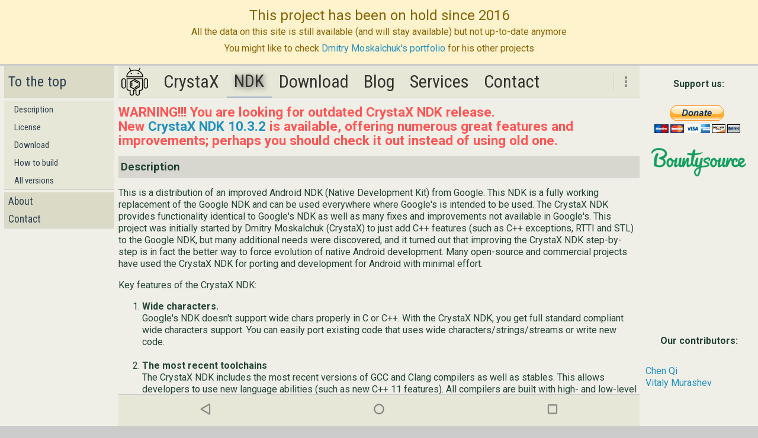

--- FILE ---
content_type: text/html; charset=utf-8
request_url: https://crystax.net/en/android/ndk/8
body_size: 11179
content:
<!DOCTYPE html>
<html>
<head>

<title>CrystaX</title>

<meta http-equiv="Content-Type" content="text/html;charset=utf-8">
<meta name="Description" content="CrystaX NDK (Native Development Kit) for Android">

<link href='https://fonts.googleapis.com/css?family=Anonymous+Pro:400,400italic,700,700italic|Roboto:100,100italic,300,300italic,400,400italic,500,500italic,700,700italic,900,900italic|Roboto+Condensed:300,300italic,400,400italic,700,700italic|Roboto+Mono:100,100italic,300,300italic,400,400italic,500,500italic,700,700italic|Roboto+Slab:100,300,400,700&subset=latin,cyrillic,greek,latin-ext,greek-ext,vietnamese' rel='stylesheet' type='text/css'>

<link rel="stylesheet" href="/assets/application-510a8eb9250ee7a83b0d5b037c7cdd948072eac96172219fa34d5decb2fcf41c.css" data-turbolinks-track="true" />

<!-- Applications JS -->
<script src="/assets/application-c472d0c3fe8b3e4a6c0caef1f63e50ddde81aea636b1e51cc7a51686aad94dde.js" data-turbolinks-track="true"></script>

<!-- Browser properties -->
<script type="text/javascript">
    window.isMobileBrowser  = false;
    window.isTabletBrowser  = false;
    window.isDesktopBrowser = true;
    window.isIOSBrowser     = false;
    window.isAndroidBrowser = false;
    window.isIPhoneBrowser  = false;
</script>

<meta name="csrf-param" content="authenticity_token" />
<meta name="csrf-token" content="lzYyaynoRIaJhLvGbuMHVhzoBl88unqq7to3PpwERGsHGtdeMh6GWufgqawso7bfkWqesoysVsPT3T7bs-E_1g" />
</head>

<body>

<!-- JS Localization -->
<script type="text/javascript">
    window.I18n = {"date":{"formats":{"default":"%Y-%m-%d","short":"%b %d","long":"%B %d, %Y"},"day_names":["Sunday","Monday","Tuesday","Wednesday","Thursday","Friday","Saturday"],"abbr_day_names":["Sun","Mon","Tue","Wed","Thu","Fri","Sat"],"month_names":[null,"January","February","March","April","May","June","July","August","September","October","November","December"],"abbr_month_names":[null,"Jan","Feb","Mar","Apr","May","Jun","Jul","Aug","Sep","Oct","Nov","Dec"],"order":["year","month","day"]},"time":{"formats":{"default":"%m/%d/%Y %I:%M:%S %p %Z","short":"%d %b %H:%M","long":"%B %d, %Y %H:%M","blog":"%m/%d/%Y %I:%M %p"},"am":"am","pm":"pm"},"support":{"array":{"words_connector":", ","two_words_connector":" and ","last_word_connector":", and "}},"number":{"format":{"separator":".","delimiter":",","precision":3,"round_mode":"default","significant":false,"strip_insignificant_zeros":false},"currency":{"format":{"format":"%u%n","negative_format":"-%u%n","unit":"$","separator":".","delimiter":",","precision":2,"significant":false,"strip_insignificant_zeros":false}},"percentage":{"format":{"delimiter":"","format":"%n%"}},"precision":{"format":{"delimiter":""}},"human":{"format":{"delimiter":"","precision":3,"significant":true,"strip_insignificant_zeros":true},"storage_units":{"format":"%n %u","units":{"byte":{"one":"Byte","other":"Bytes"},"kb":"KB","mb":"MB","gb":"GB","tb":"TB","pb":"PB","eb":"EB","zb":"ZB"}},"decimal_units":{"format":"%n %u","units":{"unit":"","thousand":"Thousand","million":"Million","billion":"Billion","trillion":"Trillion","quadrillion":"Quadrillion"}}},"nth":{"ordinals":{},"ordinalized":{}}},"errors":{"format":"%{attribute} %{message}","messages":{"model_invalid":"Validation failed: %{errors}","inclusion":"is not included in the list","exclusion":"is reserved","invalid":"is invalid","confirmation":"doesn't match %{attribute}","accepted":"must be accepted","empty":"can't be empty","blank":"can't be blank","present":"must be blank","too_long":{"one":"is too long (maximum is 1 character)","other":"is too long (maximum is %{count} characters)"},"password_too_long":"is too long","too_short":{"one":"is too short (minimum is 1 character)","other":"is too short (minimum is %{count} characters)"},"wrong_length":{"one":"is the wrong length (should be 1 character)","other":"is the wrong length (should be %{count} characters)"},"not_a_number":"is not a number","not_an_integer":"must be an integer","greater_than":"must be greater than %{count}","greater_than_or_equal_to":"must be greater than or equal to %{count}","equal_to":"must be equal to %{count}","less_than":"must be less than %{count}","less_than_or_equal_to":"must be less than or equal to %{count}","other_than":"must be other than %{count}","in":"must be in %{count}","odd":"must be odd","even":"must be even","required":"must exist","taken":"has already been taken"}},"activerecord":{"errors":{"messages":{"record_invalid":"Validation failed: %{errors}","restrict_dependent_destroy":{"has_one":"Cannot delete record because a dependent %{record} exists","has_many":"Cannot delete record because dependent %{record} exist"}}}},"datetime":{"distance_in_words":{"half_a_minute":"half a minute","less_than_x_seconds":{"one":"less than 1 second","other":"less than %{count} seconds"},"x_seconds":{"one":"1 second","other":"%{count} seconds"},"less_than_x_minutes":{"one":"less than a minute","other":"less than %{count} minutes"},"x_minutes":{"one":"1 minute","other":"%{count} minutes"},"about_x_hours":{"one":"about 1 hour","other":"about %{count} hours"},"x_days":{"one":"1 day","other":"%{count} days"},"about_x_months":{"one":"about 1 month","other":"about %{count} months"},"x_months":{"one":"1 month","other":"%{count} months"},"about_x_years":{"one":"about 1 year","other":"about %{count} years"},"over_x_years":{"one":"over 1 year","other":"over %{count} years"},"almost_x_years":{"one":"almost 1 year","other":"almost %{count} years"}},"prompts":{"year":"Year","month":"Month","day":"Day","hour":"Hour","minute":"Minute","second":"Seconds"}},"helpers":{"select":{"prompt":"Please select"},"submit":{"create":"Create %{model}","update":"Update %{model}","submit":"Save %{model}"}},"about":"About","archive":"All versions","blog":"Blog","close":"Close","contact":"Contact","description":"Description","download":"Download","feedback":"Feedback","features":"Features","cancel":"Cancel","stop_countdown":"Stop countdown","enter_email":"Please enter your e-mail address","enter_message":"Please enter your message","enter_name":"Please enter your name","placeholder_myname":"My Name","placeholder_mymessage":"Message text","your_name":"Your name","your_email":"Your e-mail","your_message":"Drop us a note","submit":"Submit","file":"File","fundraising":"Fundraising","home":"Home","instructions":"How to build","languages":"Languages","license":"License","links":"Links","ndk":"NDK","ndk_r10":"CrystaX NDK 10","ndk_r2":"CrystaX NDK r2","ndk_r3":"CrystaX NDK r3","ndk_r4":"CrystaX NDK r4","ndk_r5":"CrystaX NDK r5","ndk_r6":"CrystaX NDK r6","ndk_r7":"CrystaX NDK r7","ndk_r8":"CrystaX NDK r8","news":"News","readmore":"Read more","service":"Services","sha256":"SHA256","size":"Size","tracker":"Bug tracker","wrong_email":"%s doesn't looks as correct e-mail!","loading":"Loading...","the_company":"The Company","the_team":"The Team","the_principals":"The Principals","tothetop":"To the top","toindex":"To the index","next":"Next","prev":"Previous","consulting":"Consulting","sponsoring":"Sponsoring"};
    window.availableLocales = ["en","cn","ru"];
</script>

<div id="onhold-notice">
  <div>
  This project has been on hold since 2016
</div>
<div>
  All the data on this site is still available (and will stay available) but not up-to-date anymore
</div>
<div>
  You might like to check <a href="https://crystax.me/" target="_blank">Dmitry Moskalchuk's portfolio</a>
  for his other projects
</div>

</div>

<div id="site-content">

<!-- left-menu -->
<div id="leftmenu">
    <ul>

    <li class="left-menu-header">
        <a href="/en/android/ndk/8#top">To the top</a>
</li>
</ul>
<ul>


            <li>
                <a class="left-menu-item-level1" href="#description">Description</a>
</li>            <li>
                <a class="left-menu-item-level1" href="#license">License</a>
</li>            <li>
                <a class="left-menu-item-level1" href="#download">Download</a>
</li>            <li>
                <a class="left-menu-item-level1" href="#instructions">How to build</a>
</li>
            <li>
                <a class="left-menu-item-level1" href="/en/android/ndk/archive">All versions</a>
</li>

</ul>


<ul>
        <li><a class="left-menu-footer" href="/en/about">About</a></li>
        <li><a class="left-menu-footer" href="/en/contact">Contact</a></li>
</ul>
</div>
<!-- /left-menu -->

<div id="top"></div>

<!-- body -->
<div id="body">
    <div id="body-row">
        <div id="leftcolumn"></div>
        <div id="centercolumn">

            <!-- header -->
            <div id="header">
                <div style="display: table; width: 100%">
    <div style="display: table-row">
        <div id="topmenu" style="display: table">
            <div style="display: table-row">
                <div class="header-item-logo"><a href="/en"><img class="logo" src="/assets/logo-6c1992b0eeff2ca072330201b6c13fa637e9b9ccac3d1aa3ece446869c1b9dee.png" /></a></div>
                    <div class="header-item"><a id="header-item-root" href="/en">CrystaX</a></div>
                    <div class="header-item"><a id="header-item-ndk" href="/en/android/ndk">NDK</a></div>
                    <div class="header-item"><a id="header-item-download" href="/en/download">Download</a></div>
                    <div class="header-item"><a id="header-item-blog" href="/en/blog">Blog</a></div>
                    <div class="header-item"><a id="header-item-service" href="/en/service">Services</a></div>
                    <div class="header-item"><a id="header-item-contact" href="/en/contact">Contact</a></div>
            </div>
        </div>

        <div class="menu-container">
            <div class="desktop-menu">
                <div class="moremenu">
                    <div id="more-btn"></div>
                </div>
                <div class="morehover">
                    <div class="top"></div>
                    <div class="mid">
                        <div class="header">Links</div>
                        <ul>
                                <li class="toprightmenu-item"><a href="/en/about">About</a></li>
                                <li class="toprightmenu-item"><a href="/en/contact">Contact</a></li>
                        </ul>
                        <div class="header">Languages</div>
                        <ul id="language" class="locales">
                                <li class="toprightmenu-item"><a href="/en/android/ndk/8">English</a></li>
                                <li class="toprightmenu-item"><a href="/ru/android/ndk/8">Русский</a></li>
                                <li class="toprightmenu-item"><a href="/cn/android/ndk/8">简体中文</a></li>
                        </ul>
                    </div>
                    <div class="bottom"></div>
                </div>
            </div>
            <div class="mobile-menu"></div>
        </div>
    </div>
</div>

            </div>
            <div id="hidden-header">
                <div style="display: table; width: 100%">
    <div style="display: table-row">
        <div id="topmenu" style="display: table">
            <div style="display: table-row">
                <div class="header-item-logo"><a href="/en"><img class="logo" src="/assets/logo-6c1992b0eeff2ca072330201b6c13fa637e9b9ccac3d1aa3ece446869c1b9dee.png" /></a></div>
                    <div class="header-item"><a id="header-item-root" href="/en">CrystaX</a></div>
                    <div class="header-item"><a id="header-item-ndk" href="/en/android/ndk">NDK</a></div>
                    <div class="header-item"><a id="header-item-download" href="/en/download">Download</a></div>
                    <div class="header-item"><a id="header-item-blog" href="/en/blog">Blog</a></div>
                    <div class="header-item"><a id="header-item-service" href="/en/service">Services</a></div>
                    <div class="header-item"><a id="header-item-contact" href="/en/contact">Contact</a></div>
            </div>
        </div>

        <div class="menu-container">
            <div class="desktop-menu">
                <div class="moremenu">
                    <div id="more-btn"></div>
                </div>
                <div class="morehover">
                    <div class="top"></div>
                    <div class="mid">
                        <div class="header">Links</div>
                        <ul>
                                <li class="toprightmenu-item"><a href="/en/about">About</a></li>
                                <li class="toprightmenu-item"><a href="/en/contact">Contact</a></li>
                        </ul>
                        <div class="header">Languages</div>
                        <ul id="language" class="locales">
                                <li class="toprightmenu-item"><a href="/en/android/ndk/8">English</a></li>
                                <li class="toprightmenu-item"><a href="/ru/android/ndk/8">Русский</a></li>
                                <li class="toprightmenu-item"><a href="/cn/android/ndk/8">简体中文</a></li>
                        </ul>
                    </div>
                    <div class="bottom"></div>
                </div>
            </div>
            <div class="mobile-menu"></div>
        </div>
    </div>
</div>

            </div>
            <!-- /header -->

            <!-- content -->
            <div id="content">
                <div>

        <div class="ndk-outdated">
            WARNING!!! You are looking for outdated CrystaX NDK release.<br/>
New <a href="/en/android/ndk/10">CrystaX NDK 10.3.2</a> is available,
offering numerous great features and improvements; perhaps you should check it out instead
of using old one.

</div>
      <h3 id="description"><span class="header-content">Description</span></h3>
      <p>
This is a distribution of an improved Android NDK (Native Development Kit) from Google. This NDK is a fully working replacement of the Google NDK and can be used everywhere where Google's is intended to be used. The CrystaX NDK provides functionality identical to Google's NDK as well as many fixes and improvements not available in Google's. This project was initially started by Dmitry Moskalchuk (CrystaX) to just add C++ features (such as C++ exceptions, RTTI and STL) to the Google NDK, but many additional needs were discovered, and it turned out that improving the CrystaX NDK step-by-step is in fact the better way to force evolution of native Android development. Many open-source and commercial projects have used the CrystaX NDK for porting and development for Android with minimal effort.
</p>

<p>
Key features of the CrystaX NDK:

<ol>  <li>    <b>Wide characters.</b><br/>
    Google's NDK doesn't support wide chars properly in C or C++. With the CrystaX NDK, you get full standard compliant wide characters support. You can easily port existing code that uses wide characters/strings/streams or write new code.
</li>  <br/>
  <li>    <b>The most recent toolchains</b><br/>
    The CrystaX NDK includes the most recent versions of GCC and Clang compilers as well as stables. This allows developers to use new language abilities (such as new C++ 11 features). All compilers are built with high- and low-level optimizations which enables generation of the most efficient code for target hardware.
</li>  <br/>
  <li>    <b>C++11 support</b><br/>
    Since the CrystaX NDK includes the most recent versions of GCC and Clang, it supports many new C++ 11 features listed on
    <a target="_blank" href="http://gcc.gnu.org/projects/cxx0x.html">C++0x/C++11 Support in GCC</a> and
    <a target="_blank" href="http://clang.llvm.org/cxx_status.html">C++98 and C++11 Support in Clang</a>.
    <br/>
    In addition, the CrystaX NDK offers fully working C++ 11 classes std::thread, std::mutex, std::chrono etc. These classes are not available in the Google NDK because of lack of functionality in Android Bionic libc. We have investigated this problem and fixed it, so in the CrystaX NDK you can just use them and forget about ifdefs.
</li>  <br/>
  <li>    <b>Objective-C support</b><br/>
    The only languages the Google NDK supports are C and C++. The CrystaX NDK adds support of Objective-C in addition to C and C++. Only the core language is supported as of now; work on Cocoa-like libraries is in progress. To start using Objective-C in your project, just add source files with the extension .m (Objective-C) or .mm (Objective-C++) and specify them in LOCAL_SRC_FILES in Android.mk.
</li>  <br/>
  <li>    <b>To be continued...</b><br/>
    If you don't see some great feature here, don't hesitate to <a href="/en/contact">contact us</a> and ask for it.
    You can also use our <a target="_blank" href="https://tracker.crystax.net/projects/ndk">issue/bug tracker</a> to report bugs or feature requests.
    And, of course, contributions are welcome!
</li></ol></p>


      <h3 id="license"><span class="header-content">License</span></h3>
      <p>
The content of the <span class="crystax-ndk">CrystaX NDK</span> is covered by various open-source licenses.
See the copyright disclaimers in each respective file for details.
</p>

<p>
Note that the <span class="crystax-ndk">CrystaX NDK</span> release packages also contain prebuilt binaries for the compiler, linker, archiver, etc.
The source codes for the toolchains are available at <a target="_blank" href="https://github.com/crystax/">GitHub</a>
(you can use the <a href="https://crystax.net/download/ndk-crystax-r8-build.sh">build script</a> to download it automatically).
</p>

<p>
The prebuilt GCC and companion binaries (GDB, binutils etc) are covered by either the GNU General Public License (GPL)
or the GNU Lesser General Public License (LGPL). For details, see the files COPYING and COPYING.LIB under
$NDK/toolchains/$tc/prebuilt/$system.
</p>

<p>
The prebuilt LLVM/Clang toolchains are covered by the <a target="_blank" href="http://llvm.org/docs/DeveloperPolicy.html#license">LLVM &quot;BSD&quot; license</a>.
</p>

<p>
Basically, licensing rules are the same as for Google's Android NDK - i.e., both commercial and non-commercial usage allowed.
The only additions are regarding CrystaX parts, which are covered by a permissive
<a class="expand" data-toggle-expand="crystax-license" href="#">BSD 2-clause license</a>.
<pre id="crystax-license" style="display:none">
CrystaX NDK contains code from libc library of FreeBSD project which by-turn contains
code from other projects. Also, several another open-source projects used, such as GNU gcc,
GNU binutils, LLVM clang, LLVM libc++ etc. To see specific authors and/or licenses, look
into appropriate source file. Here is license for those parts which are not derived from
any other projects but written by CrystaX.

Copyright (c) 2011-2025 CrystaX.
All rights reserved.

Redistribution and use in source and binary forms, with or without modification, are
permitted provided that the following conditions are met:

   1. Redistributions of source code must retain the above copyright notice, this list of
      conditions and the following disclaimer.

   2. Redistributions in binary form must reproduce the above copyright notice, this list
      of conditions and the following disclaimer in the documentation and/or other materials
      provided with the distribution.

THIS SOFTWARE IS PROVIDED BY CrystaX ''AS IS'' AND ANY EXPRESS OR IMPLIED
WARRANTIES, INCLUDING, BUT NOT LIMITED TO, THE IMPLIED WARRANTIES OF MERCHANTABILITY AND
FITNESS FOR A PARTICULAR PURPOSE ARE DISCLAIMED. IN NO EVENT SHALL CrystaX OR
CONTRIBUTORS BE LIABLE FOR ANY DIRECT, INDIRECT, INCIDENTAL, SPECIAL, EXEMPLARY, OR
CONSEQUENTIAL DAMAGES (INCLUDING, BUT NOT LIMITED TO, PROCUREMENT OF SUBSTITUTE GOODS OR
SERVICES; LOSS OF USE, DATA, OR PROFITS; OR BUSINESS INTERRUPTION) HOWEVER CAUSED AND ON
ANY THEORY OF LIABILITY, WHETHER IN CONTRACT, STRICT LIABILITY, OR TORT (INCLUDING
NEGLIGENCE OR OTHERWISE) ARISING IN ANY WAY OUT OF THE USE OF THIS SOFTWARE, EVEN IF
ADVISED OF THE POSSIBILITY OF SUCH DAMAGE.

The views and conclusions contained in the software and documentation are those of the
authors and should not be interpreted as representing official policies, either expressed
or implied, of CrystaX.

</pre></p>

      <h3 id="download"><span class="header-content">Download</span></h3>
      <p>
    <table id="ndks">

        <tr>
            <th>File</th>
            <th>Size</th>
            <th>SHA256</th>
</tr>
                    <tr>
                        <td>
                            <a data-interactive-download="{&quot;file&quot;:&quot;android-ndk-r8-crystax-1-windows-x86.zip&quot;,&quot;checksum&quot;:&quot;0505aff64ff8b11e854d6478be4abc8f20374630c252dac8b3c47dbd1897011a&quot;}" href="/download/android-ndk-r8-crystax-1-windows-x86.zip">android-ndk-r8-crystax-1-windows-x86.zip</a>
</td>                        <td>
                            514.186 MB
</td>                        <td>
                            <a class="checksum" title="0505aff64ff8b11e854d6478be4abc8f20374630c252dac8b3c47dbd1897011a" data-show-checksum="{&quot;checksum&quot;: &quot;0505aff64ff8b11e854d6478be4abc8f20374630c252dac8b3c47dbd1897011a&quot;, &quot;file&quot;: &quot;android-ndk-r8-crystax-1-windows-x86.zip&quot;}" href="#">0505aff64ff8b11...c47dbd1897011a</a>
</td></tr>                    <tr>
                        <td>
                            <a data-interactive-download="{&quot;file&quot;:&quot;android-ndk-r8-crystax-1-windows-x86_64.zip&quot;,&quot;checksum&quot;:&quot;29a58b115cb4d89898afd0478f1d5c535a43872bff4860654d118b35f235e330&quot;}" href="/download/android-ndk-r8-crystax-1-windows-x86_64.zip">android-ndk-r8-crystax-1-windows-x86_64.zip</a>
</td>                        <td>
                            547.004 MB
</td>                        <td>
                            <a class="checksum" title="29a58b115cb4d89898afd0478f1d5c535a43872bff4860654d118b35f235e330" data-show-checksum="{&quot;checksum&quot;: &quot;29a58b115cb4d89898afd0478f1d5c535a43872bff4860654d118b35f235e330&quot;, &quot;file&quot;: &quot;android-ndk-r8-crystax-1-windows-x86_64.zip&quot;}" href="#">29a58b115cb4d89...118b35f235e330</a>
</td></tr>                    <tr>
                        <td>
                            <a data-interactive-download="{&quot;file&quot;:&quot;android-ndk-r8-crystax-1-darwin-x86.tar.bz2&quot;,&quot;checksum&quot;:&quot;c7d270896666222a1265327c8a004818f9d636ddc5d13ca7a8ab13bfab535fcc&quot;}" href="/download/android-ndk-r8-crystax-1-darwin-x86.tar.bz2">android-ndk-r8-crystax-1-darwin-x86.tar.bz2</a>
</td>                        <td>
                            552.304 MB
</td>                        <td>
                            <a class="checksum" title="c7d270896666222a1265327c8a004818f9d636ddc5d13ca7a8ab13bfab535fcc" data-show-checksum="{&quot;checksum&quot;: &quot;c7d270896666222a1265327c8a004818f9d636ddc5d13ca7a8ab13bfab535fcc&quot;, &quot;file&quot;: &quot;android-ndk-r8-crystax-1-darwin-x86.tar.bz2&quot;}" href="#">c7d270896666222...ab13bfab535fcc</a>
</td></tr>                    <tr>
                        <td>
                            <a data-interactive-download="{&quot;file&quot;:&quot;android-ndk-r8-crystax-1-darwin-x86_64.tar.bz2&quot;,&quot;checksum&quot;:&quot;1aeadea2dc0b1ac8b6a0b96b34061fa9fd576d5e778acc6b777b662384e735c2&quot;}" href="/download/android-ndk-r8-crystax-1-darwin-x86_64.tar.bz2">android-ndk-r8-crystax-1-darwin-x86_64.tar.bz2</a>
</td>                        <td>
                            566.709 MB
</td>                        <td>
                            <a class="checksum" title="1aeadea2dc0b1ac8b6a0b96b34061fa9fd576d5e778acc6b777b662384e735c2" data-show-checksum="{&quot;checksum&quot;: &quot;1aeadea2dc0b1ac8b6a0b96b34061fa9fd576d5e778acc6b777b662384e735c2&quot;, &quot;file&quot;: &quot;android-ndk-r8-crystax-1-darwin-x86_64.tar.bz2&quot;}" href="#">1aeadea2dc0b1ac...7b662384e735c2</a>
</td></tr>                    <tr>
                        <td>
                            <a data-interactive-download="{&quot;file&quot;:&quot;android-ndk-r8-crystax-1-linux-x86.tar.bz2&quot;,&quot;checksum&quot;:&quot;15ea846b05c9d2ab7924a919b68410441aa9ee1dbfbdce857ade4d6526566391&quot;}" href="/download/android-ndk-r8-crystax-1-linux-x86.tar.bz2">android-ndk-r8-crystax-1-linux-x86.tar.bz2</a>
</td>                        <td>
                            523.324 MB
</td>                        <td>
                            <a class="checksum" title="15ea846b05c9d2ab7924a919b68410441aa9ee1dbfbdce857ade4d6526566391" data-show-checksum="{&quot;checksum&quot;: &quot;15ea846b05c9d2ab7924a919b68410441aa9ee1dbfbdce857ade4d6526566391&quot;, &quot;file&quot;: &quot;android-ndk-r8-crystax-1-linux-x86.tar.bz2&quot;}" href="#">15ea846b05c9d2a...de4d6526566391</a>
</td></tr>                    <tr>
                        <td>
                            <a data-interactive-download="{&quot;file&quot;:&quot;android-ndk-r8-crystax-1-linux-x86_64.tar.bz2&quot;,&quot;checksum&quot;:&quot;0381508609d43b91d1dff4b713f37f0486614145e4118d7774f0ee5a32a81a73&quot;}" href="/download/android-ndk-r8-crystax-1-linux-x86_64.tar.bz2">android-ndk-r8-crystax-1-linux-x86_64.tar.bz2</a>
</td>                        <td>
                            532.166 MB
</td>                        <td>
                            <a class="checksum" title="0381508609d43b91d1dff4b713f37f0486614145e4118d7774f0ee5a32a81a73" data-show-checksum="{&quot;checksum&quot;: &quot;0381508609d43b91d1dff4b713f37f0486614145e4118d7774f0ee5a32a81a73&quot;, &quot;file&quot;: &quot;android-ndk-r8-crystax-1-linux-x86_64.tar.bz2&quot;}" href="#">0381508609d43b9...f0ee5a32a81a73</a>
</td></tr>
</table>
</p>
      <h3 id="instructions"><span class="header-content">How to build</span></h3>
      <p>
You can also build the distribution from sources if you don't want to use the prebuilt versions for some reason. Follow the instructions below.
</p>

<p>

<h4>Setting up the build environment:</h4>
Follow the instructions from the <a href="http://source.android.com/source/initializing.html" target="_blank">AOSP site</a> except the Java part.
Then install the repo tool as described <a href="http://source.android.com/source/downloading.html">here</a>. Ensure you have repo in your PATH.
<br/>

<b>
WARNING!!! Building the Windows version of <span class="crystax-ndk">CrystaX NDK</span> is only supported on a Linux machine (cross-build used). Building on a Windows host is not tested and not supported.
</b>

<h4>Instructions</h4>
<ul>
  <li>Download the <a href="https://crystax.net/download/ndk-crystax-r8-build.sh">build script</a> and run it:
    <pre>wget -O - https://crystax.net/download/ndk-crystax-r8-build.sh | /bin/sh</pre>
    It will take a long time - up to several hours. When the script is finished, it will print the directory containing the package with the NDK release.
  </li>
  <li>You're done! Use this package <i>as a replacement</i> of Google's NDK!</li>
</ul>

</p>



    <div id="download-ndk-form" style="display: none">
    <h3 class="download-ndk-countdown-flash">Thank you for downloading <span class="crystax-ndk">CrystaX NDK</span><span class="download-ndk-countdown-message">
 (will start in <span class="download-ndk-countdown-value"></span> seconds)</span>!</h3>

    <p>
    <span class="crystax-ndk">CrystaX NDK</span> is a fully open source project, free to use in any open-source and commercial environment.
    We provide it free for use and don't ask our users to pay in exchange. However, we appreciate your support,
    through <a href="https://github.com/crystax">sending us pull requests</a>,
    spreading the news about <span class="crystax-ndk">CrystaX NDK</span> over the world, or just donating:
    </p>

    <p>
    <div>
        <div class="donate-item">
            <!-- PayPal -->
<form action="https://www.paypal.com/cgi-bin/webscr" method="post" target="_blank">
<input type="hidden" name="cmd" value="_s-xclick">
<input type="hidden" name="hosted_button_id" value="GDPJD7LZ5KC5N">
<input type="image" src=/assets/paypal_btn_donateCC_LG-f9bcc11574b1f8bfb751a0c31250dafab72715db02f76f15d9fc9c36b0d676e9.png
                    style="border: 0"
                    name="submit"
                    alt="PayPal - The safer, easier way to pay online!">
<img alt="" border="0" src=/assets/paypal_pixel-87d9580fb0586f9b95aa4a86d119ca04ccd12c618ee3c04f7f9ffc2dc7e6ffcf.png width="1" height="1">
</form>

</div>        <div class="donate-item">
            <!-- BountySource -->
<a target="_blank" href="https://salt.bountysource.com/teams/crystaxndk">
    <img class="bountysource" src="/assets/bountysource-1f2d44b425a0cd247c3f26ea3ff186f11f048e9de71783a76155bfbdc3a61152.png" />
</a>
</div></div>    </p>

    <h3>Who we are</h3>
    <p>
    We're a small team of developers who want to make development for Android easier.
    Our goal is to create a comprehensive toolkit for native development for Android on C, C++, Objective-C,
    and, potentially, in other programming languages already working on modern POSIX systems
    (Swift, D, Haskell, Ocaml, Python, Ruby - you name it).
    </p>

    <p>
    We've already done a lot (as you can see on our <a href="/en/android/ndk#description">main project page</a>),
    but we want to do even more. We have a long way to go, but we know how to do it and can clearly see
    the steps required to make it happen. You can read more about us <a href="/en/about">here</a>.
    </p>

    <h3>Why we need your support</h3>
    <p>
    Since we started working on <span class="crystax-ndk">CrystaX NDK</span>, we have funded ourselves without any sponsorship.
    That has led us to make money in other ways (such as working as contractors and doing consulting
    jobs on other projects) and invest our earnings in the <span class="crystax-ndk">CrystaX NDK</span> project.
    Because of this we have only been able to work on NDK part-time, which means it is not
    as powerful as it could be.
    </p>

    <p>
    Having support from the community, we could pay more attention to <span class="crystax-ndk">CrystaX NDK</span> development, without the
    distraction on paid contracts. This will speed up <span class="crystax-ndk">CrystaX NDK</span> development as well as
    bug fixing and support.
    </p>

    <p>
    Optionally, sponsors (those who send us $200/month or more) get in exchange a number of perks -
    they get priority for consulting or training needs, they can be listed on the front page of the
    <span class="company-name">CrystaX</span> website and mentioned in the project README, etc.
    Please <a href="/en/service#sponsoring">read here</a> for more details about
    sponsoring options.
    </p>

    <h3>WARNING!</h3>
    <p>
    When the download is finished, please check that the downloaded file is not corrupted!<br/>
    The SHA-256 hash must be <span class="download-ndk-checksum checksum"></span>.
    </p>
    <p>
    Here is an example of how to check it using OpenSSL:
    <pre class="code">
$ CHECKSUM=<span class="download-ndk-checksum"></span> &amp;&amp; \
  FILE=<span class="download-ndk-file"></span> &amp;&amp; \
  echo "$CHECKSUM  $FILE" | sha256sum --check</pre>
    </p>
</div>
    <div id="checksum-form" style="display: none">
<textarea class="checksum-value">
</textarea>
</div>

</div>
            </div>
            <!-- /content -->

            <!-- footer -->
            <div id="footer">
                <div id="footerlinks">
    <p>
    <a href="/en/about">About</a>
    &nbsp;&nbsp;|&nbsp;
    <a href="/en/contact">Contact</a>
    &nbsp;&nbsp;|&nbsp;
    <a href="/en/service">Services</a>
    </p>
</div>

<div id="copyright">
    <p>
    Portions of this page are modifications based on work created and
<a href="http://code.google.com/policies.html">shared by the Android Open Source Project</a>
and used according to terms described in the
<a href="http://creativecommons.org/licenses/by/2.5/">Creative Commons 2.5 Attribution License</a>.

    </p>

    <p>
    &copy; 2012-2025 CrystaX
    </p>
</div>

            </div>
            <!-- /footer -->

            <!-- bottom-menu -->
            <div id="bottom-menu">
                <div style="display: table; width: 100%">
    <div style="display: table-row">
        <div class="bottom-menu-item">
            <a id="bottom-menu-item-back" href="/en"><img alt="Back" src="/assets/icon_back-ae20e8324af4fc2047966561f24990334a07361f6a5e9b4a1266a5367a641194.png" /></a>
        </div>
        <div class="bottom-menu-item">
            <a id="bottom-menu-item-home" href="/en"><img alt="Home" src="/assets/icon_home-7933782d47f08a5444c4a4c76e5f1a02cf312c805d06bd37241dfffd205a5c1b.png" /></a>
        </div>
        <div class="bottom-menu-item">
            <a id="bottom-menu-item-all" href="/en/map"><img alt="Map" src="/assets/icon_all-3e835facbfede9f5f1f51c38218702da47b023eaf33e50f507402817f88b0fb2.png" /></a>
        </div>
    </div>
</div>

            </div>
            <div id="hidden-bottom-menu">
                <div style="display: table; width: 100%">
    <div style="display: table-row">
        <div class="bottom-menu-item">
            <a id="bottom-menu-item-back" href="/en"><img alt="Back" src="/assets/icon_back-ae20e8324af4fc2047966561f24990334a07361f6a5e9b4a1266a5367a641194.png" /></a>
        </div>
        <div class="bottom-menu-item">
            <a id="bottom-menu-item-home" href="/en"><img alt="Home" src="/assets/icon_home-7933782d47f08a5444c4a4c76e5f1a02cf312c805d06bd37241dfffd205a5c1b.png" /></a>
        </div>
        <div class="bottom-menu-item">
            <a id="bottom-menu-item-all" href="/en/map"><img alt="Map" src="/assets/icon_all-3e835facbfede9f5f1f51c38218702da47b023eaf33e50f507402817f88b0fb2.png" /></a>
        </div>
    </div>
</div>

            </div>
            <!-- /bottom-menu -->

        </div>
        <div id="rightcolumn">
            <div class="donate" id="donate">
                <h4>Support us:</h4>

<!-- PayPal -->
<form action="https://www.paypal.com/cgi-bin/webscr" method="post" target="_blank">
<input type="hidden" name="cmd" value="_s-xclick">
<input type="hidden" name="hosted_button_id" value="GDPJD7LZ5KC5N">
<input type="image" src=/assets/paypal_btn_donateCC_LG-f9bcc11574b1f8bfb751a0c31250dafab72715db02f76f15d9fc9c36b0d676e9.png
                    style="border: 0"
                    name="submit"
                    alt="PayPal - The safer, easier way to pay online!">
<img alt="" border="0" src=/assets/paypal_pixel-87d9580fb0586f9b95aa4a86d119ca04ccd12c618ee3c04f7f9ffc2dc7e6ffcf.png width="1" height="1">
</form>

<!-- BountySource -->
<a target="_blank" href="https://salt.bountysource.com/teams/crystaxndk">
    <img class="bountysource" src="/assets/bountysource-1f2d44b425a0cd247c3f26ea3ff186f11f048e9de71783a76155bfbdc3a61152.png" />
</a>

            </div>
            <div class="credits" id="credits">
                <h4>Our contributors:</h4>

<ul>
    <li><a data-tooltip="Chinese translation of website" data-tooltip-gravity="e" target="_blank" href="https://www.linkedin.com/in/chenqi1981">Chen Qi</a></li>

<li><a data-tooltip="Python support for Android" data-tooltip-gravity="e" target="_blank" href="https://github.com/vmurashev">Vitaly Murashev</a></li>


</ul>
            </div>
        </div>
    </div>
</div>
<!-- /body -->

</div>

</body>
</html>


--- FILE ---
content_type: text/css
request_url: https://crystax.net/assets/application-510a8eb9250ee7a83b0d5b037c7cdd948072eac96172219fa34d5decb2fcf41c.css
body_size: 12967
content:
.tipsy{padding:5px;font-size:12px;line-height:15px;position:absolute;z-index:100000}.tipsy-inner{padding:5px 8px 4px 8px;background-color:black;color:white;max-width:200px;text-align:center}.tipsy-inner{border-radius:3px;-moz-border-radius:3px;-webkit-border-radius:3px}.tipsy-arrow{position:absolute;background:url(/assets/tipsy/tipsy-391c714e8bc1004a7857e6a6f95f4bae9ffb0e4e91fd0e617f09fd92635b4d0e.gif) no-repeat top left;width:9px;height:5px}.tipsy-n .tipsy-arrow{top:0;left:50%;margin-left:-4px}.tipsy-nw .tipsy-arrow{top:0;left:10px}.tipsy-ne .tipsy-arrow{top:0;right:10px}.tipsy-s .tipsy-arrow{bottom:0;left:50%;margin-left:-4px;background-position:bottom left}.tipsy-sw .tipsy-arrow{bottom:0;left:10px;background-position:bottom left}.tipsy-se .tipsy-arrow{bottom:0;right:10px;background-position:bottom left}.tipsy-e .tipsy-arrow{top:50%;margin-top:-4px;right:0;width:5px;height:9px;background-position:top right}.tipsy-w .tipsy-arrow{top:50%;margin-top:-4px;left:0;width:5px;height:9px}a.blog-record-link{color:#243 !important}.blog-bottom-links{border-top:solid 1px #ccc;padding-top:.3em;padding-bottom:.3em}.blog-top-links{border-bottom:solid 1px #ccc;padding-top:.3em;padding-bottom:.3em}.blog-bottom-links,.blog-top-links{display:table;width:100%}.blog-bottom-links .blog-nav-links-row,.blog-top-links .blog-nav-links-row{display:table-row}.blog-bottom-links .blog-nav-links-row .blog-prev-link,.blog-bottom-links .blog-nav-links-row .blog-top-link,.blog-bottom-links .blog-nav-links-row .blog-next-link,.blog-top-links .blog-nav-links-row .blog-prev-link,.blog-top-links .blog-nav-links-row .blog-top-link,.blog-top-links .blog-nav-links-row .blog-next-link{display:table-cell;width:33%;font-size:80%}.blog-bottom-links .blog-nav-links-row .blog-prev-link,.blog-top-links .blog-nav-links-row .blog-prev-link{text-align:left}.blog-bottom-links .blog-nav-links-row .blog-top-link,.blog-top-links .blog-nav-links-row .blog-top-link{text-align:center}.blog-bottom-links .blog-nav-links-row .blog-next-link,.blog-top-links .blog-nav-links-row .blog-next-link{text-align:right}.blog-record-h2{font-size:1.5em;font-weight:bold;line-height:1.2em;background-color:#dadac7;border-bottom:solid 1px #bbb;padding-top:.3em;padding-bottom:.3em;padding-left:.1em;padding-right:.1em;margin-top:.2em;margin-bottom:.2em;margin-left:0;margin-right:0}.blog-record-header{display:table;width:100%;vertical-align:middle}.blog-record-title{display:table-cell;vertical-align:middle;font-size:1.1em}.blog-record-title a{color:#243}.blog-record-timestamp{display:table-cell;vertical-align:middle}.blog-record-timestamp div{float:right;font:9pt/1em Roboto Condensed,sans-serif;font-weight:normal;font-style:italic;padding-right:.5em}.checksum{font:1em/1.1em "Anonymous Pro",monospace}a.checksum{color:#255 !important;border-bottom:1px dotted}.code-highlight-solarized-light{background-color:#fdf6e3;color:#586e75}.code-highlight-solarized-light .c{color:#93a1a1}.code-highlight-solarized-light .err{color:#586e75}.code-highlight-solarized-light .g{color:#586e75}.code-highlight-solarized-light .k{color:#859900}.code-highlight-solarized-light .l{color:#586e75}.code-highlight-solarized-light .n{color:#586e75}.code-highlight-solarized-light .o{color:#859900}.code-highlight-solarized-light .x{color:#cb4b16}.code-highlight-solarized-light .p{color:#586e75}.code-highlight-solarized-light .cm{color:#93a1a1}.code-highlight-solarized-light .cp{color:#859900}.code-highlight-solarized-light .c1{color:#93a1a1}.code-highlight-solarized-light .cs{color:#859900}.code-highlight-solarized-light .gd{color:#2aa198}.code-highlight-solarized-light .ge{color:#586e75;font-style:italic}.code-highlight-solarized-light .gr{color:#dc322f}.code-highlight-solarized-light .gh{color:#cb4b16}.code-highlight-solarized-light .gi{color:#859900}.code-highlight-solarized-light .go{color:#586e75}.code-highlight-solarized-light .gp{color:#586e75}.code-highlight-solarized-light .gs{color:#586e75;font-weight:bold}.code-highlight-solarized-light .gu{color:#cb4b16}.code-highlight-solarized-light .gt{color:#586e75}.code-highlight-solarized-light .kc{color:#cb4b16}.code-highlight-solarized-light .kd{color:#268bd2}.code-highlight-solarized-light .kn{color:#859900}.code-highlight-solarized-light .kp{color:#859900}.code-highlight-solarized-light .kr{color:#268bd2}.code-highlight-solarized-light .kt{color:#dc322f}.code-highlight-solarized-light .ld{color:#586e75}.code-highlight-solarized-light .m{color:#2aa198}.code-highlight-solarized-light .s{color:#2aa198}.code-highlight-solarized-light .na{color:#586e75}.code-highlight-solarized-light .nb{color:#b58900}.code-highlight-solarized-light .nc{color:#268bd2}.code-highlight-solarized-light .no{color:#cb4b16}.code-highlight-solarized-light .nd{color:#268bd2}.code-highlight-solarized-light .ni{color:#cb4b16}.code-highlight-solarized-light .ne{color:#cb4b16}.code-highlight-solarized-light .nf{color:#268bd2}.code-highlight-solarized-light .nl{color:#586e75}.code-highlight-solarized-light .nn{color:#586e75}.code-highlight-solarized-light .nx{color:#586e75}.code-highlight-solarized-light .py{color:#586e75}.code-highlight-solarized-light .nt{color:#268bd2}.code-highlight-solarized-light .nv{color:#268bd2}.code-highlight-solarized-light .ow{color:#859900}.code-highlight-solarized-light .w{color:#586e75}.code-highlight-solarized-light .mf{color:#2aa198}.code-highlight-solarized-light .mh{color:#2aa198}.code-highlight-solarized-light .mi{color:#2aa198}.code-highlight-solarized-light .mo{color:#2aa198}.code-highlight-solarized-light .sb{color:#93a1a1}.code-highlight-solarized-light .sc{color:#2aa198}.code-highlight-solarized-light .sd{color:#586e75}.code-highlight-solarized-light .s2{color:#2aa198}.code-highlight-solarized-light .se{color:#cb4b16}.code-highlight-solarized-light .sh{color:#586e75}.code-highlight-solarized-light .si{color:#2aa198}.code-highlight-solarized-light .sx{color:#2aa198}.code-highlight-solarized-light .sr{color:#dc322f}.code-highlight-solarized-light .s1{color:#2aa198}.code-highlight-solarized-light .ss{color:#2aa198}.code-highlight-solarized-light .bp{color:#268bd2}.code-highlight-solarized-light .vc{color:#268bd2}.code-highlight-solarized-light .vg{color:#268bd2}.code-highlight-solarized-light .vi{color:#268bd2}.code-highlight-solarized-light .il{color:#2aa198}#credits{display:none;width:100%;margin-left:auto;margin-right:auto;text-align:center}#credits ul{text-align:start;padding:10px}html{background-color:#ccc;max-width:1340px;height:100%;margin-left:auto;margin-right:auto;margin-top:0;margin-bottom:0;padding:0}body{min-height:100%;background-color:#f0efe7;color:#243;font:1em/1.3em Roboto,sans-serif;font-weight:normal;margin:0;padding:0}body #body{display:table;width:100%}body #body-row{display:table-row}body #leftcolumn{display:table-cell;width:200px;min-width:5px;background-color:#f0efe7}body #centercolumn{display:table-cell;background-color:#f0efe7}body #rightcolumn{display:table-cell;width:200px;min-width:5px;background-color:#f0efe7}div{display:block}div.article-section1{display:block;font-weight:bold;font-size:120%;background-color:#d7d7d0;padding:.1em;border-bottom:solid 1px #ccc}div.article-section2{display:block;font-weight:bold;font-size:110%;background-color:#d7d7d0;padding:.1em;border-bottom:solid 1px #ccc}div.article-section3{display:block;font-weight:bold;font-size:100%;font-style:italic;background-color:#d7d7d0;padding:.1em;border-bottom:solid 1px #ccc}p{display:block}p.error{color:red;font-weight:bold}pre{max-width:914px;padding:12px;background:#f7f7f7;font:1em/1.1em "Anonymous Pro",monospace;color:#444;overflow:auto;border:solid 1px #ddd;white-space:pre;word-wrap:normal}code{font:1em/1.1em "Anonymous Pro",monospace}keygen,select{border-radius:5px}input,textarea,keygen,select,button{margin:0;font:1em/1.3em Roboto,sans-serif;letter-spacing:normal;word-spacing:normal;text-transform:none;text-indent:0;text-shadow:none;text-align:start;display:inline-block;border:1px solid #ccc;padding:.3em}input:hover,textarea:hover,keygen:hover,select:hover,button:hover{border:1px solid #33b5e5}input:focus,textarea:focus,keygen:focus,select:focus,button:focus{outline:0}textarea{width:100%}button{background-color:#ccb;font-size:120%}table{border-collapse:collapse;border:0;width:100%}table th{text-align:left;padding-top:5px}table tr:nth-child(even){background:#e0e7e0}table tr:nth-child(odd){background:transparent}table td{padding:.2em;border:0;border-bottom:1px solid #ccc}table td .name{font-weight:bold;text-align:center}table td:first-child{width:50%}a{text-decoration:none}a:link,a:visited{color:#2090c0}a:hover{color:#7aa1b0}a:focus{color:#33b5e5}a.anchor{color:#243}a.expand{font-size:110%;color:#255;background-color:transparent;border-bottom:1px dashed}a.navigation-link{display:block;padding:.7em}img{border:0}img.minimized{width:150px}img.logo{opacity:1.0;vertical-align:middle;padding:2px}img.logo:hover{opacity:.7}ul{margin:0;padding:0;list-style-type:none}ul.classic{margin-left:2em;list-style-type:disc}ul.article-list{margin-left:2em;list-style-type:disc}li{padding:0}li.form{padding-left:0;padding-right:1em;padding-top:.2em;padding-bottom:.2em;border:0}li.form label{font-weight:bold}li.feature{padding-top:.3em}li.ndk-release-item{padding-top:.5em}h2{font-size:1.5em;line-height:1.2em;background-color:#dadac7;border-bottom:solid 1px #bbb;margin-top:.2em;margin-bottom:.5em;margin-left:0;margin-right:0;padding-top:.3em;padding-bottom:.3em;padding-left:.1em;padding-right:.1em}h3{line-height:1.1em;background-color:#d7d7d0;border-bottom:solid 1px #ccc;padding:.1em;margin-top:.2em;margin-bottom:.3em;margin-left:0;margin-right:0}#onhold-notice{text-align:center;color:#856404;background-color:#fff3cd;max-width:1340px;width:100%;border-bottom:3px solid #ccc;padding-bottom:1rem}@media screen and (max-width:992px){#onhold-notice{padding-bottom:.25rem}}#onhold-notice>div{padding-top:.5rem;padding-left:.5rem;padding-right:.5rem;padding-bottom:0}#onhold-notice>div:nth-child(1){padding-top:1rem;font-size:150%}@media screen and (max-width:992px){#onhold-notice>div:nth-child(1){padding-top:.75rem;padding-bottom:.25rem;font-size:120%}}@media screen and (max-width:992px){#onhold-notice>div:nth-child(n+2){padding-top:0;font-size:90%}}.header-content{display:block;padding-top:.3em;padding-bottom:.3em;padding-left:.1em;padding-right:.1em}.crystax-ndk{font-weight:bolder}.company-name{font-weight:bolder}.principal-photo{display:block}.principal-name{font-weight:bold}.keynotes{margin-left:2em;list-style-type:lower-greek}.submit-button{display:block;margin-top:1em;padding:.5em 2em .5em 2em;font-size:120%;background-color:#ccb}.code{font:1em/1.1em "Anonymous Pro",monospace;color:#040}.inline-code{font:1em/1.1em "Anonymous Pro",monospace;font-weight:bold;color:#040;padding-left:2px;padding-right:2px}.quote{padding:12px;background:#f7f7f7;color:#444;border:solid 1px #ddd}.ndk-outdated{font-weight:bold;font-size:140%;color:#f55;padding-top:.5em;padding-bottom:.5em;line-height:110%}.header-item{display:table-cell;font:1.9em/1.4em Roboto Condensed,sans-serif;vertical-align:middle}.header-item a{color:#333;padding:0 .4em 0 .4em;white-space:nowrap;overflow:hidden;text-overflow:ellipsis}.header-item a:hover{color:#5a8190}.header-item-logo{display:table-cell;vertical-align:middle;padding:.1em}.header-item-logo a{color:#333;padding:0 .5em 0 .05em;white-space:nowrap;overflow:hidden;text-overflow:ellipsis}.header-item-logo a:hover{color:#5a8190}.current-header-item{text-shadow:2px 2px 9px #555;border-bottom:2px solid #abc}.bottom-menu-item{display:table-cell;width:33%;text-align:center}.bottom-menu-item img{padding-left:100px;padding-right:100px;filter:brightness(50%);-webkit-filter:brightness(50%);-moz-filter:brightness(50%);-o-filter:brightness(50%);-ms-filter:brightness(50%)}.bottom-menu-item img:hover{filter:brightness(0);-webkit-filter:brightness(0);-moz-filter:brightness(0);-o-filter:brightness(0);-ms-filter:brightness(0)}.sitemap-level0{font-size:120%;font-weight:bolder;background-color:#dbdbcf;border-bottom:solid 1px #bbb;margin-top:.8em;margin-bottom:.8em}.sitemap-level0 a{display:block;color:#255;padding-bottom:.3em;padding-top:.3em;padding-left:1em;padding-right:1em}.sitemap-level1{background-color:#e7e7df}.sitemap-level1 a{display:block;color:#255;padding-top:0;padding-bottom:0;padding-left:1em;padding-right:1em}#header{display:none;position:fixed;background-color:#e7e7d7;border-bottom:1px solid #ccc}#hidden-header{background-color:#e7e7d7;border-bottom:1px solid #ccc}#hidden-header:before,#hidden-header:after{content:"";display:table;clear:both}#bottom-menu{display:none;position:fixed;background-color:#e7e7d7;border-top:1px solid #ccc}#hidden-bottom-menu{background-color:#e7e7d7;border-top:1px solid #ccc}#content{float:none;clear:both}#footer{float:none;clear:both;font-size:9pt;padding-bottom:1em}#footer #footerlinks{color:#ccc;border-top:1px solid;border-bottom:1px solid;border-color:#ccc}#checksum-form{font:1em/1.1em "Anonymous Pro",monospace;font-weight:normal;color:#243}#checksum-form .checksum-value{border:0;font:1em/1.1em "Anonymous Pro",monospace;resize:none;text-align:center}#checksum-form textarea{width:95%}#download-ndk-form{font:1em/1.3em Roboto,sans-serif;font-weight:normal;color:#243}#download-ndk-form .download-ndk-checksum{font:1em/1.1em "Anonymous Pro",monospace}#download-ndk-form .checksum{color:#27a}#download-ndk-form .donate-item{display:table-cell;padding-left:15px;padding-right:15px}#donate{display:none;width:100%;margin-left:auto;margin-right:auto;text-align:center}#donate .paypal{padding-top:5px}#donate .bountysource{padding:15px 10px 5px 10px}/*!
 * jQuery UI CSS Framework 1.11.4
 * http://jqueryui.com
 *
 * Copyright jQuery Foundation and other contributors
 * Released under the MIT license.
 * http://jquery.org/license
 *
 * http://api.jqueryui.com/category/theming/
 */.ui-helper-hidden{display:none}.ui-helper-hidden-accessible{border:0;clip:rect(0 0 0 0);height:1px;margin:-1px;overflow:hidden;padding:0;position:absolute;width:1px}.ui-helper-reset{margin:0;padding:0;border:0;outline:0;line-height:1.3;text-decoration:none;font-size:100%;list-style:none}.ui-helper-clearfix:before,.ui-helper-clearfix:after{content:"";display:table;border-collapse:collapse}.ui-helper-clearfix:after{clear:both}.ui-helper-clearfix{min-height:0}.ui-helper-zfix{width:100%;height:100%;top:0;left:0;position:absolute;opacity:0;filter:Alpha(Opacity=0)}.ui-front{z-index:100}.ui-state-disabled{cursor:default !important}.ui-icon{display:block;text-indent:-99999px;overflow:hidden;background-repeat:no-repeat}.ui-widget-overlay{position:fixed;top:0;left:0;width:100%;height:100%}.ui-draggable-handle{-ms-touch-action:none;touch-action:none}.ui-resizable{position:relative}.ui-resizable-handle{position:absolute;font-size:.1px;display:block;-ms-touch-action:none;touch-action:none}.ui-resizable-disabled .ui-resizable-handle,.ui-resizable-autohide .ui-resizable-handle{display:none}.ui-resizable-n{cursor:n-resize;height:7px;width:100%;top:-5px;left:0}.ui-resizable-s{cursor:s-resize;height:7px;width:100%;bottom:-5px;left:0}.ui-resizable-e{cursor:e-resize;width:7px;right:-5px;top:0;height:100%}.ui-resizable-w{cursor:w-resize;width:7px;left:-5px;top:0;height:100%}.ui-resizable-se{cursor:se-resize;width:12px;height:12px;right:1px;bottom:1px}.ui-resizable-sw{cursor:sw-resize;width:9px;height:9px;left:-5px;bottom:-5px}.ui-resizable-nw{cursor:nw-resize;width:9px;height:9px;left:-5px;top:-5px}.ui-resizable-ne{cursor:ne-resize;width:9px;height:9px;right:-5px;top:-5px}.ui-selectable{-ms-touch-action:none;touch-action:none}.ui-selectable-helper{position:absolute;z-index:100;border:1px dotted black}.ui-sortable-handle{-ms-touch-action:none;touch-action:none}.ui-accordion .ui-accordion-header{display:block;cursor:pointer;position:relative;margin:2px 0 0 0;padding:.5em .5em .5em .7em;min-height:0;font-size:100%}.ui-accordion .ui-accordion-icons{padding-left:2.2em}.ui-accordion .ui-accordion-icons .ui-accordion-icons{padding-left:2.2em}.ui-accordion .ui-accordion-header .ui-accordion-header-icon{position:absolute;left:.5em;top:50%;margin-top:-8px}.ui-accordion .ui-accordion-content{padding:1em 2.2em;border-top:0;overflow:auto}.ui-autocomplete{position:absolute;top:0;left:0;cursor:default}.ui-button{display:inline-block;position:relative;padding:0;line-height:normal;margin-right:.1em;cursor:pointer;vertical-align:middle;text-align:center;overflow:visible}.ui-button,.ui-button:link,.ui-button:visited,.ui-button:hover,.ui-button:active{text-decoration:none}.ui-button-icon-only{width:2.2em}button.ui-button-icon-only{width:2.4em}.ui-button-icons-only{width:3.4em}button.ui-button-icons-only{width:3.7em}.ui-button .ui-button-text{display:block;line-height:normal}.ui-button-text-only .ui-button-text{padding:.4em 1em}.ui-button-icon-only .ui-button-text,.ui-button-icons-only .ui-button-text{padding:.4em;text-indent:-9999999px}.ui-button-text-icon-primary .ui-button-text,.ui-button-text-icons .ui-button-text{padding:.4em 1em .4em 2.1em}.ui-button-text-icon-secondary .ui-button-text,.ui-button-text-icons .ui-button-text{padding:.4em 2.1em .4em 1em}.ui-button-text-icons .ui-button-text{padding-left:2.1em;padding-right:2.1em}input.ui-button{padding:.4em 1em}.ui-button-icon-only .ui-icon,.ui-button-text-icon-primary .ui-icon,.ui-button-text-icon-secondary .ui-icon,.ui-button-text-icons .ui-icon,.ui-button-icons-only .ui-icon{position:absolute;top:50%;margin-top:-8px}.ui-button-icon-only .ui-icon{left:50%;margin-left:-8px}.ui-button-text-icon-primary .ui-button-icon-primary,.ui-button-text-icons .ui-button-icon-primary,.ui-button-icons-only .ui-button-icon-primary{left:.5em}.ui-button-text-icon-secondary .ui-button-icon-secondary,.ui-button-text-icons .ui-button-icon-secondary,.ui-button-icons-only .ui-button-icon-secondary{right:.5em}.ui-buttonset{margin-right:7px}.ui-buttonset .ui-button{margin-left:0;margin-right:-.3em}input.ui-button::-moz-focus-inner,button.ui-button::-moz-focus-inner{border:0;padding:0}.ui-datepicker{width:17em;padding:.2em .2em 0;display:none}.ui-datepicker .ui-datepicker-header{position:relative;padding:.2em 0}.ui-datepicker .ui-datepicker-prev,.ui-datepicker .ui-datepicker-next{position:absolute;top:2px;width:1.8em;height:1.8em}.ui-datepicker .ui-datepicker-prev-hover,.ui-datepicker .ui-datepicker-next-hover{top:1px}.ui-datepicker .ui-datepicker-prev{left:2px}.ui-datepicker .ui-datepicker-next{right:2px}.ui-datepicker .ui-datepicker-prev-hover{left:1px}.ui-datepicker .ui-datepicker-next-hover{right:1px}.ui-datepicker .ui-datepicker-prev span,.ui-datepicker .ui-datepicker-next span{display:block;position:absolute;left:50%;margin-left:-8px;top:50%;margin-top:-8px}.ui-datepicker .ui-datepicker-title{margin:0 2.3em;line-height:1.8em;text-align:center}.ui-datepicker .ui-datepicker-title select{font-size:1em;margin:1px 0}.ui-datepicker select.ui-datepicker-month,.ui-datepicker select.ui-datepicker-year{width:45%}.ui-datepicker table{width:100%;font-size:.9em;border-collapse:collapse;margin:0 0 .4em}.ui-datepicker th{padding:.7em .3em;text-align:center;font-weight:bold;border:0}.ui-datepicker td{border:0;padding:1px}.ui-datepicker td span,.ui-datepicker td a{display:block;padding:.2em;text-align:right;text-decoration:none}.ui-datepicker .ui-datepicker-buttonpane{background-image:none;margin:.7em 0 0 0;padding:0 .2em;border-left:0;border-right:0;border-bottom:0}.ui-datepicker .ui-datepicker-buttonpane button{float:right;margin:.5em .2em .4em;cursor:pointer;padding:.2em .6em .3em .6em;width:auto;overflow:visible}.ui-datepicker .ui-datepicker-buttonpane button.ui-datepicker-current{float:left}.ui-datepicker.ui-datepicker-multi{width:auto}.ui-datepicker-multi .ui-datepicker-group{float:left}.ui-datepicker-multi .ui-datepicker-group table{width:95%;margin:0 auto .4em}.ui-datepicker-multi-2 .ui-datepicker-group{width:50%}.ui-datepicker-multi-3 .ui-datepicker-group{width:33.3%}.ui-datepicker-multi-4 .ui-datepicker-group{width:25%}.ui-datepicker-multi .ui-datepicker-group-last .ui-datepicker-header,.ui-datepicker-multi .ui-datepicker-group-middle .ui-datepicker-header{border-left-width:0}.ui-datepicker-multi .ui-datepicker-buttonpane{clear:left}.ui-datepicker-row-break{clear:both;width:100%;font-size:0}.ui-datepicker-rtl{direction:rtl}.ui-datepicker-rtl .ui-datepicker-prev{right:2px;left:auto}.ui-datepicker-rtl .ui-datepicker-next{left:2px;right:auto}.ui-datepicker-rtl .ui-datepicker-prev:hover{right:1px;left:auto}.ui-datepicker-rtl .ui-datepicker-next:hover{left:1px;right:auto}.ui-datepicker-rtl .ui-datepicker-buttonpane{clear:right}.ui-datepicker-rtl .ui-datepicker-buttonpane button{float:left}.ui-datepicker-rtl .ui-datepicker-buttonpane button.ui-datepicker-current,.ui-datepicker-rtl .ui-datepicker-group{float:right}.ui-datepicker-rtl .ui-datepicker-group-last .ui-datepicker-header,.ui-datepicker-rtl .ui-datepicker-group-middle .ui-datepicker-header{border-right-width:0;border-left-width:1px}.ui-dialog{overflow:hidden;position:absolute;top:0;left:0;padding:.2em;outline:0}.ui-dialog .ui-dialog-titlebar{padding:.4em 1em;position:relative}.ui-dialog .ui-dialog-title{float:left;margin:.1em 0;white-space:nowrap;width:90%;overflow:hidden;text-overflow:ellipsis}.ui-dialog .ui-dialog-titlebar-close{position:absolute;right:.3em;top:50%;width:20px;margin:-10px 0 0 0;padding:1px;height:20px}.ui-dialog .ui-dialog-content{position:relative;border:0;padding:.5em 1em;background:0;overflow:auto}.ui-dialog .ui-dialog-buttonpane{text-align:left;border-width:1px 0 0 0;background-image:none;margin-top:.5em;padding:.3em 1em .5em .4em}.ui-dialog .ui-dialog-buttonpane .ui-dialog-buttonset{float:right}.ui-dialog .ui-dialog-buttonpane button{margin:.5em .4em .5em 0;cursor:pointer}.ui-dialog .ui-resizable-se{width:12px;height:12px;right:-5px;bottom:-5px;background-position:16px 16px}.ui-draggable .ui-dialog-titlebar{cursor:move}.ui-menu{list-style:none;padding:0;margin:0;display:block;outline:0}.ui-menu .ui-menu{position:absolute}.ui-menu .ui-menu-item{position:relative;margin:0;padding:3px 1em 3px .4em;cursor:pointer;min-height:0;list-style-image:url("[data-uri]")}.ui-menu .ui-menu-divider{margin:5px 0;height:0;font-size:0;line-height:0;border-width:1px 0 0 0}.ui-menu .ui-state-focus,.ui-menu .ui-state-active{margin:-1px}.ui-menu-icons{position:relative}.ui-menu-icons .ui-menu-item{padding-left:2em}.ui-menu .ui-icon{position:absolute;top:0;bottom:0;left:.2em;margin:auto 0}.ui-menu .ui-menu-icon{left:auto;right:0}.ui-progressbar{height:2em;text-align:left;overflow:hidden}.ui-progressbar .ui-progressbar-value{margin:-1px;height:100%}.ui-progressbar .ui-progressbar-overlay{background:url("[data-uri]");height:100%;filter:alpha(opacity=25);opacity:.25}.ui-progressbar-indeterminate .ui-progressbar-value{background-image:none}.ui-selectmenu-menu{padding:0;margin:0;position:absolute;top:0;left:0;display:none}.ui-selectmenu-menu .ui-menu{overflow:auto;overflow-x:hidden;padding-bottom:1px}.ui-selectmenu-menu .ui-menu .ui-selectmenu-optgroup{font-size:1em;font-weight:bold;line-height:1.5;padding:2px .4em;margin:.5em 0 0 0;height:auto;border:0}.ui-selectmenu-open{display:block}.ui-selectmenu-button{display:inline-block;overflow:hidden;position:relative;text-decoration:none;cursor:pointer}.ui-selectmenu-button span.ui-icon{right:.5em;left:auto;margin-top:-8px;position:absolute;top:50%}.ui-selectmenu-button span.ui-selectmenu-text{text-align:left;padding:.4em 2.1em .4em 1em;display:block;line-height:1.4;overflow:hidden;text-overflow:ellipsis;white-space:nowrap}.ui-slider{position:relative;text-align:left}.ui-slider .ui-slider-handle{position:absolute;z-index:2;width:1.2em;height:1.2em;cursor:default;-ms-touch-action:none;touch-action:none}.ui-slider .ui-slider-range{position:absolute;z-index:1;font-size:.7em;display:block;border:0;background-position:0 0}.ui-slider.ui-state-disabled .ui-slider-handle,.ui-slider.ui-state-disabled .ui-slider-range{filter:inherit}.ui-slider-horizontal{height:.8em}.ui-slider-horizontal .ui-slider-handle{top:-.3em;margin-left:-.6em}.ui-slider-horizontal .ui-slider-range{top:0;height:100%}.ui-slider-horizontal .ui-slider-range-min{left:0}.ui-slider-horizontal .ui-slider-range-max{right:0}.ui-slider-vertical{width:.8em;height:100px}.ui-slider-vertical .ui-slider-handle{left:-.3em;margin-left:0;margin-bottom:-.6em}.ui-slider-vertical .ui-slider-range{left:0;width:100%}.ui-slider-vertical .ui-slider-range-min{bottom:0}.ui-slider-vertical .ui-slider-range-max{top:0}.ui-spinner{position:relative;display:inline-block;overflow:hidden;padding:0;vertical-align:middle}.ui-spinner-input{border:0;background:0;color:inherit;padding:0;margin:.2em 0;vertical-align:middle;margin-left:.4em;margin-right:22px}.ui-spinner-button{width:16px;height:50%;font-size:.5em;padding:0;margin:0;text-align:center;position:absolute;cursor:default;display:block;overflow:hidden;right:0}.ui-spinner a.ui-spinner-button{border-top:0;border-bottom:0;border-right:0}.ui-spinner .ui-icon{position:absolute;margin-top:-8px;top:50%;left:0}.ui-spinner-up{top:0}.ui-spinner-down{bottom:0}.ui-spinner .ui-icon-triangle-1-s{background-position:-65px -16px}.ui-tabs{position:relative;padding:.2em}.ui-tabs .ui-tabs-nav{margin:0;padding:.2em .2em 0}.ui-tabs .ui-tabs-nav li{list-style:none;float:left;position:relative;top:0;margin:1px .2em 0 0;border-bottom-width:0;padding:0;white-space:nowrap}.ui-tabs .ui-tabs-nav .ui-tabs-anchor{float:left;padding:.5em 1em;text-decoration:none}.ui-tabs .ui-tabs-nav li.ui-tabs-active{margin-bottom:-1px;padding-bottom:1px}.ui-tabs .ui-tabs-nav li.ui-tabs-active .ui-tabs-anchor,.ui-tabs .ui-tabs-nav li.ui-state-disabled .ui-tabs-anchor,.ui-tabs .ui-tabs-nav li.ui-tabs-loading .ui-tabs-anchor{cursor:text}.ui-tabs-collapsible .ui-tabs-nav li.ui-tabs-active .ui-tabs-anchor{cursor:pointer}.ui-tabs .ui-tabs-panel{display:block;border-width:0;padding:1em 1.4em;background:0}.ui-tooltip{padding:8px;position:absolute;z-index:9999;max-width:300px;-webkit-box-shadow:0 0 5px #aaa;box-shadow:0 0 5px #aaa}body .ui-tooltip{border-width:2px}/*!
 * jQuery UI CSS Framework 1.11.4
 * http://jqueryui.com
 *
 * Copyright jQuery Foundation and other contributors
 * Released under the MIT license.
 * http://jquery.org/license
 *
 * http://api.jqueryui.com/category/theming/
 *
 * To view and modify this theme, visit http://jqueryui.com/themeroller/?ffDefault=Roboto%2Csans-serif&fwDefault=normal&fsDefault=1.0em&cornerRadius=0&bgColorHeader=%23e7e7d7&bgTextureHeader=flat&bgImgOpacityHeader=100&borderColorHeader=%23ccc&fcHeader=%23204030&iconColorHeader=%23222222&bgColorContent=%23f0efe7&bgTextureContent=flat&bgImgOpacityContent=100&borderColorContent=%23ccc&fcContent=%23243&iconColorContent=%23222222&bgColorDefault=%23ccb&bgTextureDefault=flat&bgImgOpacityDefault=100&borderColorDefault=%23d3d3d3&fcDefault=%23243&iconColorDefault=%23888888&bgColorHover=%23ccb&bgTextureHover=flat&bgImgOpacityHover=100&borderColorHover=%2333b5e5&fcHover=%23243&iconColorHover=%23454545&bgColorActive=%23ccb&bgTextureActive=flat&bgImgOpacityActive=100&borderColorActive=%23ccc&fcActive=%23243&iconColorActive=%23454545&bgColorHighlight=%23fbf9ee&bgTextureHighlight=flat&bgImgOpacityHighlight=55&borderColorHighlight=%23fcefa1&fcHighlight=%23363636&iconColorHighlight=%232e83ff&bgColorError=%23fef1ec&bgTextureError=flat&bgImgOpacityError=95&borderColorError=%23cd0a0a&fcError=%23cd0a0a&iconColorError=%23cd0a0a&bgColorOverlay=%23aaaaaa&bgTextureOverlay=flat&bgImgOpacityOverlay=0&opacityOverlay=30&bgColorShadow=%23aaaaaa&bgTextureShadow=flat&bgImgOpacityShadow=0&opacityShadow=30&thicknessShadow=8px&offsetTopShadow=-8px&offsetLeftShadow=-8px&cornerRadiusShadow=8px
 */.ui-widget{font-family:Roboto,sans-serif;font-size:1.0}.ui-widget .ui-widget{font-size:1em}.ui-widget input,.ui-widget select,.ui-widget textarea,.ui-widget button{font-family:Roboto,sans-serif;font-size:1em}.ui-widget-content{border:1px solid #ccc;background:#f0efe7;color:#243}.ui-widget-content a{color:#243}.ui-widget-header{border:1px solid #ccc;background:#e7e7d7;color:#204030;font-weight:bold}.ui-widget-header a{color:#204030}.ui-state-default,.ui-widget-content .ui-state-default,.ui-widget-header .ui-state-default{border:1px solid #d3d3d3;background:#ccb;font-weight:normal;color:#243}.ui-state-default a,.ui-state-default a:link,.ui-state-default a:visited{color:#243;text-decoration:none}.ui-state-hover,.ui-widget-content .ui-state-hover,.ui-widget-header .ui-state-hover,.ui-state-focus,.ui-widget-content .ui-state-focus,.ui-widget-header .ui-state-focus{border:1px solid #33b5e5;background:#ccb;font-weight:normal;color:#243}.ui-state-hover a,.ui-state-hover a:hover,.ui-state-hover a:link,.ui-state-hover a:visited,.ui-state-focus a,.ui-state-focus a:hover,.ui-state-focus a:link,.ui-state-focus a:visited{color:#243;text-decoration:none}.ui-state-active,.ui-widget-content .ui-state-active,.ui-widget-header .ui-state-active{border:1px solid #ccc;background:#ccb;font-weight:normal;color:#243}.ui-state-active a,.ui-state-active a:link,.ui-state-active a:visited{color:#243;text-decoration:none}.ui-state-highlight,.ui-widget-content .ui-state-highlight,.ui-widget-header .ui-state-highlight{border:1px solid #fcefa1;background:#fbf9ee;color:#363636}.ui-state-highlight a,.ui-widget-content .ui-state-highlight a,.ui-widget-header .ui-state-highlight a{color:#363636}.ui-state-error,.ui-widget-content .ui-state-error,.ui-widget-header .ui-state-error{border:1px solid #cd0a0a;background:#fef1ec;color:#cd0a0a}.ui-state-error a,.ui-widget-content .ui-state-error a,.ui-widget-header .ui-state-error a{color:#cd0a0a}.ui-state-error-text,.ui-widget-content .ui-state-error-text,.ui-widget-header .ui-state-error-text{color:#cd0a0a}.ui-priority-primary,.ui-widget-content .ui-priority-primary,.ui-widget-header .ui-priority-primary{font-weight:bold}.ui-priority-secondary,.ui-widget-content .ui-priority-secondary,.ui-widget-header .ui-priority-secondary{opacity:.7;filter:Alpha(Opacity=70);font-weight:normal}.ui-state-disabled,.ui-widget-content .ui-state-disabled,.ui-widget-header .ui-state-disabled{opacity:.35;filter:Alpha(Opacity=35);background-image:none}.ui-state-disabled .ui-icon{filter:Alpha(Opacity=35)}.ui-icon{width:16px;height:16px}.ui-icon,.ui-widget-content .ui-icon{background-image:url(/assets/jquery-ui/ui-icons_222222_256x240-dda8ebdf235fb1c902438cb913d5153d2fe9e8a6aa8bafc57da4b1ff28e37abc.png)}.ui-widget-header .ui-icon{background-image:url(/assets/jquery-ui/ui-icons_222222_256x240-dda8ebdf235fb1c902438cb913d5153d2fe9e8a6aa8bafc57da4b1ff28e37abc.png)}.ui-state-default .ui-icon{background-image:url(/assets/jquery-ui/ui-icons_888888_256x240-93cd9a93630098bdaf8c70a3cd5f6024883487f3bf99e88e8dafe7defbfe28de.png)}.ui-state-hover .ui-icon,.ui-state-focus .ui-icon{background-image:url(/assets/jquery-ui/ui-icons_454545_256x240-d7936d7ef4737af71cdeaf8ece6132c71c2396e8ebb701d4097006d32224557a.png)}.ui-state-active .ui-icon{background-image:url(/assets/jquery-ui/ui-icons_454545_256x240-d7936d7ef4737af71cdeaf8ece6132c71c2396e8ebb701d4097006d32224557a.png)}.ui-state-highlight .ui-icon{background-image:url(/assets/jquery-ui/ui-icons_2e83ff_256x240-ac8f582b72b2232584677381b45781538a8714e38699cf858b9e073b80e4c44e.png)}.ui-state-error .ui-icon,.ui-state-error-text .ui-icon{background-image:url(/assets/jquery-ui/ui-icons_cd0a0a_256x240-0e45cac02cc752e1d8e009e21970744435126e86ae380caa9b18ca28550bb520.png)}.ui-icon-blank{background-position:16px 16px}.ui-icon-carat-1-n{background-position:0 0}.ui-icon-carat-1-ne{background-position:-16px 0}.ui-icon-carat-1-e{background-position:-32px 0}.ui-icon-carat-1-se{background-position:-48px 0}.ui-icon-carat-1-s{background-position:-64px 0}.ui-icon-carat-1-sw{background-position:-80px 0}.ui-icon-carat-1-w{background-position:-96px 0}.ui-icon-carat-1-nw{background-position:-112px 0}.ui-icon-carat-2-n-s{background-position:-128px 0}.ui-icon-carat-2-e-w{background-position:-144px 0}.ui-icon-triangle-1-n{background-position:0 -16px}.ui-icon-triangle-1-ne{background-position:-16px -16px}.ui-icon-triangle-1-e{background-position:-32px -16px}.ui-icon-triangle-1-se{background-position:-48px -16px}.ui-icon-triangle-1-s{background-position:-64px -16px}.ui-icon-triangle-1-sw{background-position:-80px -16px}.ui-icon-triangle-1-w{background-position:-96px -16px}.ui-icon-triangle-1-nw{background-position:-112px -16px}.ui-icon-triangle-2-n-s{background-position:-128px -16px}.ui-icon-triangle-2-e-w{background-position:-144px -16px}.ui-icon-arrow-1-n{background-position:0 -32px}.ui-icon-arrow-1-ne{background-position:-16px -32px}.ui-icon-arrow-1-e{background-position:-32px -32px}.ui-icon-arrow-1-se{background-position:-48px -32px}.ui-icon-arrow-1-s{background-position:-64px -32px}.ui-icon-arrow-1-sw{background-position:-80px -32px}.ui-icon-arrow-1-w{background-position:-96px -32px}.ui-icon-arrow-1-nw{background-position:-112px -32px}.ui-icon-arrow-2-n-s{background-position:-128px -32px}.ui-icon-arrow-2-ne-sw{background-position:-144px -32px}.ui-icon-arrow-2-e-w{background-position:-160px -32px}.ui-icon-arrow-2-se-nw{background-position:-176px -32px}.ui-icon-arrowstop-1-n{background-position:-192px -32px}.ui-icon-arrowstop-1-e{background-position:-208px -32px}.ui-icon-arrowstop-1-s{background-position:-224px -32px}.ui-icon-arrowstop-1-w{background-position:-240px -32px}.ui-icon-arrowthick-1-n{background-position:0 -48px}.ui-icon-arrowthick-1-ne{background-position:-16px -48px}.ui-icon-arrowthick-1-e{background-position:-32px -48px}.ui-icon-arrowthick-1-se{background-position:-48px -48px}.ui-icon-arrowthick-1-s{background-position:-64px -48px}.ui-icon-arrowthick-1-sw{background-position:-80px -48px}.ui-icon-arrowthick-1-w{background-position:-96px -48px}.ui-icon-arrowthick-1-nw{background-position:-112px -48px}.ui-icon-arrowthick-2-n-s{background-position:-128px -48px}.ui-icon-arrowthick-2-ne-sw{background-position:-144px -48px}.ui-icon-arrowthick-2-e-w{background-position:-160px -48px}.ui-icon-arrowthick-2-se-nw{background-position:-176px -48px}.ui-icon-arrowthickstop-1-n{background-position:-192px -48px}.ui-icon-arrowthickstop-1-e{background-position:-208px -48px}.ui-icon-arrowthickstop-1-s{background-position:-224px -48px}.ui-icon-arrowthickstop-1-w{background-position:-240px -48px}.ui-icon-arrowreturnthick-1-w{background-position:0 -64px}.ui-icon-arrowreturnthick-1-n{background-position:-16px -64px}.ui-icon-arrowreturnthick-1-e{background-position:-32px -64px}.ui-icon-arrowreturnthick-1-s{background-position:-48px -64px}.ui-icon-arrowreturn-1-w{background-position:-64px -64px}.ui-icon-arrowreturn-1-n{background-position:-80px -64px}.ui-icon-arrowreturn-1-e{background-position:-96px -64px}.ui-icon-arrowreturn-1-s{background-position:-112px -64px}.ui-icon-arrowrefresh-1-w{background-position:-128px -64px}.ui-icon-arrowrefresh-1-n{background-position:-144px -64px}.ui-icon-arrowrefresh-1-e{background-position:-160px -64px}.ui-icon-arrowrefresh-1-s{background-position:-176px -64px}.ui-icon-arrow-4{background-position:0 -80px}.ui-icon-arrow-4-diag{background-position:-16px -80px}.ui-icon-extlink{background-position:-32px -80px}.ui-icon-newwin{background-position:-48px -80px}.ui-icon-refresh{background-position:-64px -80px}.ui-icon-shuffle{background-position:-80px -80px}.ui-icon-transfer-e-w{background-position:-96px -80px}.ui-icon-transferthick-e-w{background-position:-112px -80px}.ui-icon-folder-collapsed{background-position:0 -96px}.ui-icon-folder-open{background-position:-16px -96px}.ui-icon-document{background-position:-32px -96px}.ui-icon-document-b{background-position:-48px -96px}.ui-icon-note{background-position:-64px -96px}.ui-icon-mail-closed{background-position:-80px -96px}.ui-icon-mail-open{background-position:-96px -96px}.ui-icon-suitcase{background-position:-112px -96px}.ui-icon-comment{background-position:-128px -96px}.ui-icon-person{background-position:-144px -96px}.ui-icon-print{background-position:-160px -96px}.ui-icon-trash{background-position:-176px -96px}.ui-icon-locked{background-position:-192px -96px}.ui-icon-unlocked{background-position:-208px -96px}.ui-icon-bookmark{background-position:-224px -96px}.ui-icon-tag{background-position:-240px -96px}.ui-icon-home{background-position:0 -112px}.ui-icon-flag{background-position:-16px -112px}.ui-icon-calendar{background-position:-32px -112px}.ui-icon-cart{background-position:-48px -112px}.ui-icon-pencil{background-position:-64px -112px}.ui-icon-clock{background-position:-80px -112px}.ui-icon-disk{background-position:-96px -112px}.ui-icon-calculator{background-position:-112px -112px}.ui-icon-zoomin{background-position:-128px -112px}.ui-icon-zoomout{background-position:-144px -112px}.ui-icon-search{background-position:-160px -112px}.ui-icon-wrench{background-position:-176px -112px}.ui-icon-gear{background-position:-192px -112px}.ui-icon-heart{background-position:-208px -112px}.ui-icon-star{background-position:-224px -112px}.ui-icon-link{background-position:-240px -112px}.ui-icon-cancel{background-position:0 -128px}.ui-icon-plus{background-position:-16px -128px}.ui-icon-plusthick{background-position:-32px -128px}.ui-icon-minus{background-position:-48px -128px}.ui-icon-minusthick{background-position:-64px -128px}.ui-icon-close{background-position:-80px -128px}.ui-icon-closethick{background-position:-96px -128px}.ui-icon-key{background-position:-112px -128px}.ui-icon-lightbulb{background-position:-128px -128px}.ui-icon-scissors{background-position:-144px -128px}.ui-icon-clipboard{background-position:-160px -128px}.ui-icon-copy{background-position:-176px -128px}.ui-icon-contact{background-position:-192px -128px}.ui-icon-image{background-position:-208px -128px}.ui-icon-video{background-position:-224px -128px}.ui-icon-script{background-position:-240px -128px}.ui-icon-alert{background-position:0 -144px}.ui-icon-info{background-position:-16px -144px}.ui-icon-notice{background-position:-32px -144px}.ui-icon-help{background-position:-48px -144px}.ui-icon-check{background-position:-64px -144px}.ui-icon-bullet{background-position:-80px -144px}.ui-icon-radio-on{background-position:-96px -144px}.ui-icon-radio-off{background-position:-112px -144px}.ui-icon-pin-w{background-position:-128px -144px}.ui-icon-pin-s{background-position:-144px -144px}.ui-icon-play{background-position:0 -160px}.ui-icon-pause{background-position:-16px -160px}.ui-icon-seek-next{background-position:-32px -160px}.ui-icon-seek-prev{background-position:-48px -160px}.ui-icon-seek-end{background-position:-64px -160px}.ui-icon-seek-start{background-position:-80px -160px}.ui-icon-seek-first{background-position:-80px -160px}.ui-icon-stop{background-position:-96px -160px}.ui-icon-eject{background-position:-112px -160px}.ui-icon-volume-off{background-position:-128px -160px}.ui-icon-volume-on{background-position:-144px -160px}.ui-icon-power{background-position:0 -176px}.ui-icon-signal-diag{background-position:-16px -176px}.ui-icon-signal{background-position:-32px -176px}.ui-icon-battery-0{background-position:-48px -176px}.ui-icon-battery-1{background-position:-64px -176px}.ui-icon-battery-2{background-position:-80px -176px}.ui-icon-battery-3{background-position:-96px -176px}.ui-icon-circle-plus{background-position:0 -192px}.ui-icon-circle-minus{background-position:-16px -192px}.ui-icon-circle-close{background-position:-32px -192px}.ui-icon-circle-triangle-e{background-position:-48px -192px}.ui-icon-circle-triangle-s{background-position:-64px -192px}.ui-icon-circle-triangle-w{background-position:-80px -192px}.ui-icon-circle-triangle-n{background-position:-96px -192px}.ui-icon-circle-arrow-e{background-position:-112px -192px}.ui-icon-circle-arrow-s{background-position:-128px -192px}.ui-icon-circle-arrow-w{background-position:-144px -192px}.ui-icon-circle-arrow-n{background-position:-160px -192px}.ui-icon-circle-zoomin{background-position:-176px -192px}.ui-icon-circle-zoomout{background-position:-192px -192px}.ui-icon-circle-check{background-position:-208px -192px}.ui-icon-circlesmall-plus{background-position:0 -208px}.ui-icon-circlesmall-minus{background-position:-16px -208px}.ui-icon-circlesmall-close{background-position:-32px -208px}.ui-icon-squaresmall-plus{background-position:-48px -208px}.ui-icon-squaresmall-minus{background-position:-64px -208px}.ui-icon-squaresmall-close{background-position:-80px -208px}.ui-icon-grip-dotted-vertical{background-position:0 -224px}.ui-icon-grip-dotted-horizontal{background-position:-16px -224px}.ui-icon-grip-solid-vertical{background-position:-32px -224px}.ui-icon-grip-solid-horizontal{background-position:-48px -224px}.ui-icon-gripsmall-diagonal-se{background-position:-64px -224px}.ui-icon-grip-diagonal-se{background-position:-80px -224px}.ui-corner-all,.ui-corner-top,.ui-corner-left,.ui-corner-tl{border-top-left-radius:0}.ui-corner-all,.ui-corner-top,.ui-corner-right,.ui-corner-tr{border-top-right-radius:0}.ui-corner-all,.ui-corner-bottom,.ui-corner-left,.ui-corner-bl{border-bottom-left-radius:0}.ui-corner-all,.ui-corner-bottom,.ui-corner-right,.ui-corner-br{border-bottom-right-radius:0}.ui-widget-overlay{background:#666;opacity:.3;filter:Alpha(Opacity=30)}.ui-widget-shadow{margin:-8px 0 0 -8px;padding:8px;background:#666;opacity:.3;filter:Alpha(Opacity=30);border-radius:8px}#leftmenu{display:none;width:186px;position:fixed;list-style:none;padding-left:7px;padding-right:7px}#leftmenu ul{border-bottom:solid 1px #ccc;margin-top:0;margin-bottom:4px;padding-top:0;padding-bottom:0}#leftmenu li{background-color:#e7e7d7;font-family:Roboto Condensed,sans-serif;font-size:1.1em}#leftmenu .left-menu-header{font-family:Roboto Condensed,sans-serif;font-size:1.5em;background-color:#dadac7;vertical-align:middle}#leftmenu .left-menu-footer{background-color:#dadac7;vertical-align:middle}#leftmenu .left-menu-item-level0{padding-left:7px;font-size:100%}#leftmenu .left-menu-item-level1{padding-left:17px;font-size:85%}#leftmenu .left-menu-item-level2{padding-left:27px;font-size:80%}#leftmenu .left-menu-item-level3{padding-left:37px;font-size:80%}#leftmenu a{display:block;padding:5px 7px 5px 7px;color:#304251;white-space:nowrap;overflow:hidden;text-overflow:ellipsis}#leftmenu a:hover,#leftmenu a:active{background-color:#d0d7d0}.ui-dialog.checksum-info{font:1em/1.1em "Anonymous Pro",monospace;min-width:700px;text-align:center}.ui-dialog>.ui-dialog-buttonpane>.ui-dialog-buttonset>.ui-button{padding:.5rem}.ui-button-icon-only{text-indent:-9999px}.ui-widget-content a{color:#2090c0 !important}html.turbolinks-progress-bar::before{background-color:#2090c0 !important;height:3px !important}.menu-container{display:table-cell;position:relative;width:44px;vertical-align:middle}.moremenu{width:44px;height:28px;display:block;overflow:hidden;-webkit-transition:width .5s ease;-moz-transition:width .5s ease;-o-transition:width .5s ease;-transition:width .5s ease}.moremenu #more-btn{width:43px;height:28px;background:url(/assets/icon_more-cb5bd1b72ba8926722723f727a27ac7935a71cd0af841fd47cddd65fcf655fcd.png) no-repeat;border-left:1px solid #ccc;cursor:pointer}div.morehover{position:absolute;right:0;top:7px;width:50px;height:34px;-webkit-opacity:0;-moz-opacity:0;-o-opacity:0;opacity:0;-webkit-transform-origin:100% 0;-moz-transform-origin:100% 0;-o-transform-origin:100% 0;transform-origin:100% 0;-webkit-transition:-webkit-opacity .5s ease;-moz-transition:-webkit-opacity .5s ease;-o-transition:-webkit-opacity .5s ease;-transition:-webkit-opacity .5s ease;z-index:99;overflow:hidden}div.morehover ul{margin:10px 10px 10px 10px}div.morehover .top{width:268px;height:38px;background:url(/assets/more_top-32a51ca8ce1dce244077f0abfba918956e505517a541ae5c4f3f9064745a3660.png) no-repeat;margin-left:auto;margin-right:0}div.morehover .mid{width:228px;padding:10px 20px 10px 20px;background:url(/assets/more_mid-4b806e9362dd76a65a65fcf61aec53c34e8b560507d07215c2d5fad3ceb7fef8.png) repeat-y;margin-left:auto;margin-right:0}div.morehover .mid .header{border-bottom:1px solid #ccc;font-weight:bold}div.morehover .mid ul{list-style-type:none}div.morehover .bottom{width:268px;height:6px;background:url(/assets/more_bottom-efbd230680a0fb09dae69d44c58bbfffecc7592797d897f01d217085ce45c1ac.png) no-repeat;margin-left:auto;margin-right:0}div.morehover:hover,div.morehover:focus{opacity:1;width:268px;-webkit-transition-property:height,-webkit-opacity;-moz-transition-property:height,-webkit-opacity;-o-transition-property:height,-webkit-opacity;-transition-property:height,-webkit-opacity}.toprightmenu-item{padding:0;display:block}.toprightmenu-item a{padding-left:.1em;padding-top:.5em;padding-bottom:.5em;display:block}.toprightmenu-item a:hover{background-color:#f8f8f8}.desktop-menu{display:none}.mobile-menu{display:none;background-image:url(/assets/hamburger-04ffcc010a6e386f8c70c15e6791a72d86a8db8d2c90c84b440200cbfa6ff344.png);background-origin:content-box;background-repeat-x:no-repeat;background-repeat-y:no-repeat;height:36px;width:48px;margin-left:5px;margin-right:5px}